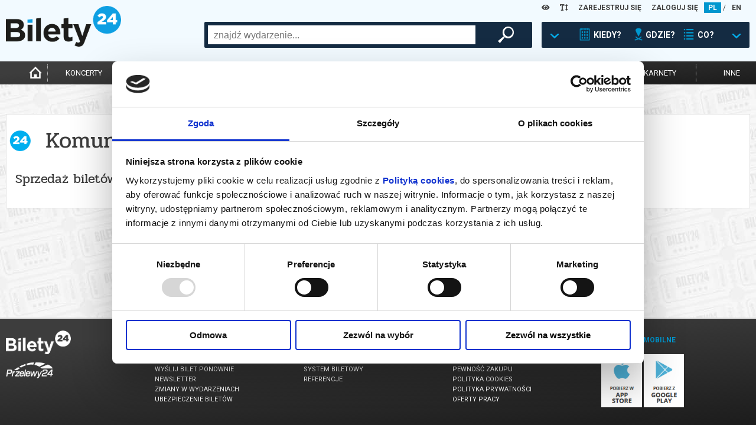

--- FILE ---
content_type: text/plain; charset=utf-8
request_url: https://events.getsitectrl.com/api/v1/events?query=repertoire%3D490251
body_size: 558
content:
{"id":"66f226d5df900afc","user_id":"66f226d5dfe5c228","time":1768597182334,"token":"1768597182.5950661551bfa33e451e2dc3dd56cd72.4ed358f6d1ce609df3b7386ca17570e1","geo":{"ip":"18.221.61.246","geopath":"147015:147763:220321:","geoname_id":4509177,"longitude":-83.0061,"latitude":39.9625,"postal_code":"43215","city":"Columbus","region":"Ohio","state_code":"OH","country":"United States","country_code":"US","timezone":"America/New_York"},"ua":{"platform":"Desktop","os":"Mac OS","os_family":"Mac OS X","os_version":"10.15.7","browser":"Other","browser_family":"ClaudeBot","browser_version":"1.0","device":"Spider","device_brand":"Spider","device_model":"Desktop"},"utm":{}}